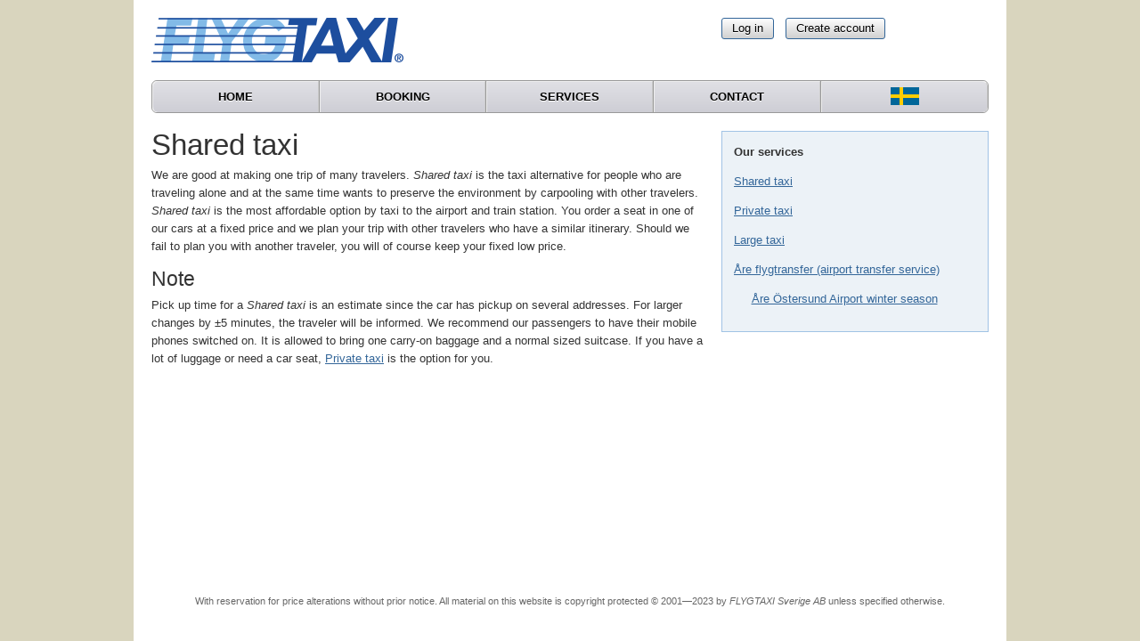

--- FILE ---
content_type: text/html;charset=ISO-8859-1
request_url: https://www.flygtaxi.se/products/shared/;jsessionid=0A410820CEE4A10B0AF1EFCC2E7A7723
body_size: 8718
content:


 







<!DOCTYPE HTML PUBLIC "-//W3C//DTD HTML 4.01//EN" "http://www.w3.org/TR/html4/strict.dtd">
<html lang="en">
  <head>
    <title>
      FLYGTAXI / TAXI till TÅGET - 
      Products
    </title>
    <meta http-equiv="X-UA-Compatible" content="IE=Edge"/>
    <meta http-equiv="Content-Type" content="text/html; charset=ISO-8859-1"/>
    <meta http-equiv="Language" content="en"/>
    <meta name="Copyright" content="Copyright © 2001&mdash;2025 FLYGTAXI Sverige AB"/>
    <meta name="Description" content="Easy and simple transport to and from all airports and train stations in Sweden."/>
    <meta name="Keywords" content="taxi,transfer,airport,train,bus,station,ferry,transport,fixed,price,sweden,arlanda,trip,travel,booking,flight"/>
    <link rel="icon" href="/favicon.ico" type="image/x-icon"/>
    
    
      <link rel="stylesheet" href="/css/reset.css;jsessionid=E7C5FA3B30298000A3CCB649593FB2F4"/>
    
      <link rel="stylesheet" href="/css/grid.css;jsessionid=E7C5FA3B30298000A3CCB649593FB2F4"/>
    
      <link rel="stylesheet" href="/css/layout.css;jsessionid=E7C5FA3B30298000A3CCB649593FB2F4"/>
    
      <link rel="stylesheet" href="/css/common.css;jsessionid=E7C5FA3B30298000A3CCB649593FB2F4"/>
    
      <link rel="stylesheet" href="/css/controls.css;jsessionid=E7C5FA3B30298000A3CCB649593FB2F4"/>
    
      <link rel="stylesheet" href="/css/theme/redmond/jquery-ui-1.10.0.custom.min.css;jsessionid=E7C5FA3B30298000A3CCB649593FB2F4"/>
    
    
      <script type="text/javascript" src="/js/mini.js;jsessionid=E7C5FA3B30298000A3CCB649593FB2F4"></script>
    
      <script type="text/javascript" src="/js/jquery-1.9.0.min.js;jsessionid=E7C5FA3B30298000A3CCB649593FB2F4"></script>
    
      <script type="text/javascript" src="/js/jquery-ui-1.10.0.custom.min.js;jsessionid=E7C5FA3B30298000A3CCB649593FB2F4"></script>
    
    <!--[if IE]>
    <script type="text/javascript">document.execCommand('BackgroundImageCache',false,true);</script>

    <![endif]-->
  </head>
  <body>
    <div id="footer-above-1">
      <div id="footer-above-2">
        

<div id="header">
  <div class="grid frame">
    


<a id="logo" href="/en/;jsessionid=E7C5FA3B30298000A3CCB649593FB2F4" class="grid width-4" title="FLYGTAXI"><img src="/img/flygtaxi.png;jsessionid=E7C5FA3B30298000A3CCB649593FB2F4" alt="FLYGTAXI"/></a>

    



<div class="grid width-4 push-4">
  
    
      <div class="buttons last-child">
        
        
        <a href="/login/;jsessionid=E7C5FA3B30298000A3CCB649593FB2F4?redirect=%2fproducts%2fshared%2f%3bjsessionid%3d0A410820CEE4A10B0AF1EFCC2E7A7723" class="button">Log in</a>
        
        
        <a href="/konto/skapa/;jsessionid=E7C5FA3B30298000A3CCB649593FB2F4" class="button">Create account</a>
      </div>
    
    
  
</div>

  </div>
</div>

        



<div id="menu" class="grid frame">
  
  <div class="grid width-12">
    <div class="menu-x">
      <table cellspacing="0">
        <tr>
          
          
            
            
            
              
              
                <td class="nth-child-odd first-child"><a
                    title="Home"
                    href="/en/;jsessionid=E7C5FA3B30298000A3CCB649593FB2F4">Home</a></td>
              
            
          
            
            
            
              
              
                <td class="nth-child-even"><a
                    title="Booking"
                    href="/booking/;jsessionid=E7C5FA3B30298000A3CCB649593FB2F4">Booking</a></td>
              
            
          
            
            
            
              
              
                <td class="nth-child-odd"><a
                    title="Services"
                    href="/products/;jsessionid=E7C5FA3B30298000A3CCB649593FB2F4">Services</a></td>
              
            
          
            
            
            
              
              
                <td class="nth-child-even"><a
                    title="Contact"
                    href="/contact/;jsessionid=E7C5FA3B30298000A3CCB649593FB2F4">Contact</a></td>
              
            
          
            
            
            
              
                
                <td class="nth-child-odd last-child"><a 
                    title="Svenska"
                    href="/;jsessionid=E7C5FA3B30298000A3CCB649593FB2F4"><img 
                    src="/img/flag-se.png" alt="Svenska"
                    style="margin: -5px 0"/></a></td>
              
              
            
          
        </tr>
      </table>
    </div>
  </div>
</div>

        <div id="content" class="grid frame">
          


<div class="grid width-4" style="float: right;">
<div class="box">
<p><strong>Our services</strong></p>
<ul class="tree">
<li class="first-child">
<p><a title="Shared taxi" href="/products/shared/;jsessionid=E7C5FA3B30298000A3CCB649593FB2F4" target="_self">Shared taxi</a></p>
</li>
<li>
<p><a title="Private taxi" href="/products/private/;jsessionid=E7C5FA3B30298000A3CCB649593FB2F4" target="_self">Private taxi</a></p>
</li>
<li>
<p><a title="Large taxi" href="/products/large/;jsessionid=E7C5FA3B30298000A3CCB649593FB2F4" target="_self">Large taxi</a></p>
</li>
<!--
<li><a target="_self" href="/products/transfer/vemdalen/;jsessionid=E7C5FA3B30298000A3CCB649593FB2F4" _mce_href="/products/transfer/vemdalen/" title="Vemdalen flygtransfer (airport transfer service)">Vemdalen flygtransfer (airport transfer service)</a> </li>
-->
<li>
<p><a title="Transfer services to and from Åre and Duved" class="li" href="/products/transfer/are/;jsessionid=E7C5FA3B30298000A3CCB649593FB2F4" target="_self">Åre flygtransfer (airport transfer service)</a></p>
<ul class="tree">
<li class="last-child">
<p><a title="Åre Östersund winter" href="/products/transfer/are/ostersund/;jsessionid=E7C5FA3B30298000A3CCB649593FB2F4" target="_self">Åre Östersund Airport winter season</a></p>
</li>
<!--
<li class="last-child"><a title="Trondheim Værnes" href="/products/transfer/are/trondheim/;jsessionid=E7C5FA3B30298000A3CCB649593FB2F4" _mce_href="/products/transfer/are/trondheim/" target="_self">Trondheim Airport (Værnes)</a></li>
--> 
</ul>
</li>
</ul>
</div>
</div>
<div class="grid width-8">
<h1>Shared taxi</h1>
<p>We are good at making one trip of many travelers. <em>Shared&nbsp;taxi</em> is the taxi alternative for people who are traveling alone and at the same time wants to preserve the environment by carpooling with other travelers. <em>Shared&nbsp;taxi</em> is the most affordable option by taxi to the airport and train station. You order a seat in one of our cars at a fixed price and we plan your trip with other travelers who have a similar itinerary. Should we fail to plan you with another traveler, you will of course keep your fixed low price.</p>
<h2>Note</h2>
<p>Pick up time for a <em>Shared&nbsp;taxi</em> is an estimate since the car has pickup on several addresses. For larger changes by ±5 minutes, the traveler will be informed. We recommend our passengers to have their mobile phones switched on. It is allowed to bring one carry-on baggage and a normal sized suitcase. If you have a lot of luggage or need a car seat, <a href="/products/private/;jsessionid=E7C5FA3B30298000A3CCB649593FB2F4">Private taxi</a> is the option for you.</p>
</div>

        </div>
      </div>
    </div>
    <div id="footer-outer">
      

<div id="footer" class="grid frame">
  <div class="grid width-12 smaller">
    With reservation for price alterations without prior notice. All material on this website is copyright protected &copy; 2001&mdash;2023 by <em>FLYGTAXI&nbsp;Sverige&nbsp;AB</em> unless specified otherwise.
  </div>
</div>

    </div>
    <script type="text/javascript" src="/js/browser-detect.js"></script>
    <script type="text/javascript">
      <!--
      var _gaq = _gaq || [];
      _gaq.push(['_setAccount', 'UA-155984847-1']);
      _gaq.push(['_trackPageview']);

      (function() {
        var ga = document.createElement('script'); ga.type = 'text/javascript'; ga.async = true;
        ga.src = ('https:' == document.location.protocol ? 'https://ssl' : 'http://www') + '.google-analytics.com/ga.js';
        var s = document.getElementsByTagName('script')[0]; s.parentNode.insertBefore(ga, s);
      })();
      // -->
    </script>
    <script type="application/ld+json">
      { "@context" : "http://schema.org",
        "@type" : "Organization",
        "url" : "http://www.flygtaxi.se",
        "contactPoint" : [
          { "@type" : "ContactPoint",
            "telephone" : "+46-8-120-92000",
            "contactType" : "customer service"
       } ] }
    </script>
  </body>
</html>



